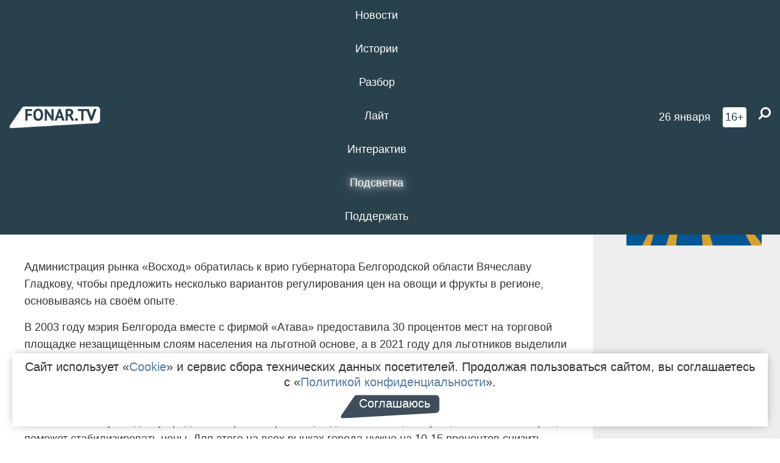

--- FILE ---
content_type: text/html; charset=UTF-8
request_url: https://fonar.tv/news/2021/07/08/administraciya-belgorodskogo-rynka-predlozhila-vrio-gubernatora-metody-regulirovaniya-cen-na-ovoschi-i-frukty
body_size: 15181
content:






















































































































































<!-- ↓ Крути дальше ↓ -->






















































































































































<!-- ↓ Почти приехали ↓ -->






















































































































































<!-- ↓ Ещё чуток ↓ -->






















































































































































<!DOCTYPE html>
<!-- Люблю писать комментарии, всем привет. -->
<html lang="ru-RU">
<head>
	<!-- Если не знаешь, что это, лучше не трогай. -->
	<meta name="csrf-param" content="_fonarCsrf">
<meta name="csrf-token" content="FhOTuM8jeWdpJvRQQiGZTO7aatCDTyRE-tePVm0alaI7RviMgUopF1AVgSE2F9AYsY1fqvp_Vj3Dj-tjDGD6wA==">

	<meta charset="UTF-8">
	<meta http-equiv="X-UA-Compatible" content="IE=edge">
	<meta name=viewport content="width=device-width, initial-scale=1">
	<meta name="theme-color" content="#28414d">
	<title>Администрация белгородского рынка предложила врио губернатора свои методы регулирования цен на овощи и фрукты — FONAR.TV</title>
	<!--[if lt IE 9]>
	<script src="//cdnjs.cloudflare.com/ajax/libs/html5shiv/3.7.2/html5shiv.min.js"></script>
	<script src="//cdnjs.cloudflare.com/ajax/libs/respond.js/1.4.2/respond.min.js"></script>
	<![endif]-->

			
	
<meta name="twitter:site" content="@fonartv"/>
<meta name="twitter:creator" content="@fonartv"/>

<!-- Тач -->
<link rel="apple-touch-icon" sizes="57x57" href="/static/img/favicon/57.png"/>
<link rel="apple-touch-icon" sizes="60x60" href="/static/img/favicon/60.png"/>
<link rel="apple-touch-icon" sizes="72x72" href="/static/img/favicon/72.png"/>
<link rel="apple-touch-icon" sizes="76x76" href="/static/img/favicon/76.png"/>
<link rel="apple-touch-icon" sizes="114x114" href="/static/img/favicon/114.png"/>
<link rel="apple-touch-icon" sizes="120x120" href="/static/img/favicon/120.png"/>
<link rel="apple-touch-icon" sizes="144x144" href="/static/img/favicon/144.png"/>
<link rel="apple-touch-icon" sizes="152x152" href="/static/img/favicon/152.png"/>
<link rel="apple-touch-icon" sizes="180x180" href="/static/img/favicon/180.png"/>
<link rel="apple-touch-icon-precomposed" sizes="180x180" href="/static/img/favicon/apple-touch-icon-precomposed.png"/>

<!-- Фав -->
<link rel="icon" type="image/png" href="/static/img/favicon/16.png" sizes="16x16"/>
<link rel="icon" type="image/png" href="/static/img/favicon/32.png" sizes="32x32"/>
<link rel="icon" type="image/png" href="/static/img/favicon/96.png" sizes="96x96"/>
<link rel="icon" type="image/png" href="/static/img/favicon/192.png" sizes="192x192"/>
<!--link rel="icon" type="image/png" href="/static/img/favicon/194.png" sizes="194x194" /-->
<link rel="icon" type="image/png" href="/static/img/favicon/260.png" sizes="260x260"/>
<link rel="manifest" href="/static/manifest.json"/>
<meta name="msapplication-TileColor" content="#2b5797"/>
<meta name="msapplication-TileImage" content="/static/img/favicon/mstile-144.png"/>
<meta name="theme-color" content="#2b5797"/>
<meta name="verify-admitad" content="2b2c829196"/>

<link rel="alternate" type="application/rss+xml" title="RSS" href="/rss"/>

<meta property="sijeko:test:og:url" content="http://fonar.tv/news/2021/07/08/administraciya-belgorodskogo-rynka-predlozhila-vrio-gubernatora-metody-regulirovaniya-cen-na-ovoschi-i-frukty">
<link rel="sijeko:test:canonical" href="http://fonar.tv/news/2021/07/08/administraciya-belgorodskogo-rynka-predlozhila-vrio-gubernatora-metody-regulirovaniya-cen-na-ovoschi-i-frukty">
<!-- http://fonar.tv/news/2021/07/08/administraciya-belgorodskogo-rynka-predlozhila-vrio-gubernatora-metody-regulirovaniya-cen-na-ovoschi-i-frukty -->
	
<!-- Yandex.RTB -->
<script>window.yaContextCb = window.yaContextCb || [];</script>
<script src="//yandex.ru/ads/system/context.js" async></script>

	<meta property="og:type" content="news">
<meta property="og:title" content="Администрация белгородского рынка предложила врио губернатора свои методы регулирования цен на овощи и фрукты">
<meta name="description" content="Администрация «Восхода» предлагает всем рынкам выделить торговые места для льготников бесплатно и снизить цены на товары первой необходимости за счёт средств территориального бюджета.">
<meta property="og:description" content="Администрация «Восхода» предлагает всем рынкам выделить торговые места для льготников бесплатно и снизить цены на товары первой необходимости за счёт средств территориального бюджета.">
<meta property="og:image" content="https://fonar.tv/uploads/img/2021/07/08/6bc226dabe9a614d21a2c4fd71c5ecb5.png">
<meta name="twitter:creator" content="@fonartv">
<meta name="twitter:card" content="summary_large_image">
<meta name="keywords" content="администрация Белгорода, арбитражный суд, рынок, Восход">
<meta name="mediator" content="16270">
<meta name="mediator_theme" content="Новости">
<meta name="mediator_published_time" content="2021-07-08T00:00:00+03:00">
<meta name="mediator_author" content="Максим Смольяков">
<meta property="og:title" content="Администрация белгородского рынка предложила врио губернатора свои методы регулирования цен на овощи и фрукты">
<meta property="og:url" content="https://fonar.tv/news/2021/07/08/administraciya-belgorodskogo-rynka-predlozhila-vrio-gubernatora-metody-regulirovaniya-cen-na-ovoschi-i-frukty">
<link href="https://fonar.tv/news/2021/07/08/administraciya-belgorodskogo-rynka-predlozhila-vrio-gubernatora-metody-regulirovaniya-cen-na-ovoschi-i-frukty" rel="canonical">
<link href="/static/css/app.min.css?v=729" rel="stylesheet">
<link href="/dist/app.css?v=729" rel="stylesheet">
<script src="//browser.sentry-cdn.com/7.53.1/bundle.tracing.min.js"></script>
<script>Sentry.init({"dsn":"https://dd148c70a2b544e48227c0bd91659966@sentry.dev.sijeko.net/2","environment":"production","release":"1.0.729+c13da12","integrations":[new Sentry.BrowserTracing()],"tracesSampleRate":0.1});</script>
</head>
<body class="fixed-header layout-article no-js">
<nav class="b-navbar navbar navbar-fixed-top j-navbar">
	<div class="nav-container">
		<div class="nav-logo">
			<a href="https://fonar.tv" title="Fonar.tv">
				<img src="/static/img/fonartv-logo@2x.png" alt="Fonar.tv"/>
			</a>
		</div>
		<div class="nav-content">
			<header>
				<button class="b-close-button b-mobile-btn" aria-label="Закрыть"></button>
			</header>
			<div class="l-container" style="   max-width: 900px;">
				<ul class="nav navbar-nav nav-justified "><li class="j-menu-item"><a href="/category/news"><span>Новости</span></a><div class="sub-nav j-sub-nav"><ul><li><a href="/category/news/clic">В один клик</a></li><li><a href="/category/news/a-dalshe-chto">А дальше что?</a></li><li><a href="/tag/%D0%BE%D0%B4%D0%B8%D0%BD+%D0%B4%D0%B5%D0%BD%D1%8C+%E2%80%94+%D0%BE%D0%B4%D0%BD%D0%B0+%D0%BD%D0%BE%D0%B2%D0%BE%D1%81%D1%82%D1%8C">один день — одна новость</a></li><li><a href="/category/news/company">Компании</a></li></ul></div></li><li class="j-menu-item"><a href="/category/stories"><span>Истории</span></a></li><li class="j-menu-item"><a href="/category/parsing"><span>Разбор</span></a><div class="sub-nav j-sub-nav"><ul><li><a href="/category/parsing/answer">Ответ дня</a></li></ul></div></li><li class="j-menu-item"><a href="/category/lite"><span>Лайт</span></a></li><li class="j-menu-item"><a href="/category/interaktiv"><span>Интерактив</span></a></li><li class="j-menu-item"><a href="/category/light" class="l-highlight"><span>Подсветка</span></a><div class="sub-nav j-sub-nav"><ul><li><a href="https://poleznygorod.fonar.tv">+1 город</a></li><li><a href="/category/light/rabota-v-belgorode">Работа в Белгороде</a></li><li><a href="/category/light/pisma-v-buduschee">Письма в будущее</a></li><li><a href="/category/light/gen-direktora">Ген директора</a></li><li><a href="/category/light/spisok">«Список»</a></li><li><a href="/category/light/knizhnaya-polka">Книжная полка</a></li><li><a href="/archive/light">Архив «Подсветки»</a></li></ul></div></li><li class="j-menu-item"><a href="/donate"><span>Поддержать</span></a></li></ul>			</div>
		</div>

		<div class="nav-search">
			<form class="form-inline search-form" action="/search" method="get">
				<div class="b-date b-tags">
					<a href="/day">
						<span class="day">понедельник,</span>
						<span class="date">26 января</span>
					</a>
				</div>
				<style media="all" type="text/css">
					.b-date a {
						color: white;
					}
				</style>
				<div class="b-age-limit">
					16+
				</div>
				<div class="form-group">
					<label for="j-search-input-2" class="sr-only">Найти:</label>
					<input type="search" id="j-search-input-2" class="b-search-input" name="text"
					       placeholder="Что найти?"
					       data-autocomplete-url="/autocomplete"
					       autocomplete="off"/>
					<span class="fa fa-search fa-flip-horizontal b-search j-search-2"></span>
				</div>

				<button type="button" class="b-menu-button" aria-label="Меню">
					<span class="fa fa-bars"></span>
				</button>
			</form>
		</div>
	</div>
</nav>
<div class="b-wrapper j-page-wrapper">
	<header class="b-header j-header ">
		<div class="b-sub-header j-sub-header">
			<div class="top-header">
				<div class="top-header-logo b-logo">
					<a href="https://fonar.tv" title="Fonar.tv">
						<img src="/static/img/fonartv-logo@2x.png" alt="Fonar.tv"/>
					</a>
				</div>

				<div class="top-header-right">
					<div class="top-header-search">
						<form class="form-inline search-form" action="/search" method="get">
							<div class="b-date b-tags">
								<a href="/day">
									<span class="day">понедельник,</span>
									<span class="date">26 января</span>
								</a>
							</div>
							<style media="all" type="text/css">
								.b-date a {
									color: white;
								}
							</style>
							<div class="b-age-limit">
								16+
							</div>
							<div class="form-group">
								<input type="search" id="j-search-input" class="b-search-input" name="text"
								       placeholder="Что найти?"
								       data-autocomplete-url="/autocomplete"
								       autocomplete="off"/>
								<span class="fa fa-search fa-flip-horizontal b-search j-search"></span>
							</div>
						</form>
					</div>

					<button type="button" class="b-menu-button" aria-label="Меню">
						<span class="fa fa-bars"></span>
					</button>
				</div>


			</div>
		</div>

		<div class="b-autocomplete">
			<div class="b-results-container"></div>
		</div>
	</header>

	
<main class="b-main b-main-article bg-white news-view">
	<aside class="b-sidebar b-sidebar-left top-0">
		
							
<div class="banner b-ad-bann aside-bn "
     data-dots="true"
     data-loop="true"
     data-autoplay="true"
     data-animatein="fadeInDown"
     data-animateout="fadeOutDown"
     data-autoheight="true"
     data-items-xxs="1"
     data-items-xs="1"
     data-items-sm="1"
     data-items-md="1"
     data-items-count="1"
     data-timeout="8000">
			<div class="l-container">
			
<a href="https://fonar.tv/category/stories"
		>
	
						<picture data-cache="hit"><source srcset="/assets/thumbnails/3b/3b8cfb985b16e5f0c0b790d21712e1c9.png.avif" type="image/avif" /><img src="/assets/thumbnails/3b/3b8cfb985b16e5f0c0b790d21712e1c9.png" class="img-responsive" alt="https://fonar.tv/category/stories" loading="lazy" /></picture>			
	</a>
		</div>
	</div>
<div class="m-banner b-ad-bann aside-bn "
     data-dots="true"
     data-loop="true"
     data-autoplay="true"
     data-animatein="fadeInDown"
     data-animateout="fadeOutDown"
     data-autoheight="true"
     data-items-xxs="1"
     data-items-xs="1"
     data-items-sm="1"
     data-items-md="1"
     data-items-count="1"
     data-timeout="8000">
			<div class="l-container">
			
<a href="https://fonar.tv/category/stories"
		>
	
						<picture data-cache="hit"><source srcset="/assets/thumbnails/3b/3b8cfb985b16e5f0c0b790d21712e1c9.png.avif" type="image/avif" /><img src="/assets/thumbnails/3b/3b8cfb985b16e5f0c0b790d21712e1c9.png" class="img-responsive" alt="https://fonar.tv/category/stories" loading="lazy" /></picture>			
	</a>
		</div>
	</div>
			
		
		
<div class="hidden-xs hidden-sm">
	<div class="hidden" id="unit_85461"><a href="https://smi2.net/">Новости СМИ2</a></div>
	<script type="text/javascript" charset="utf-8">
		(function() {
			var sc = document.createElement('script'); sc.type = 'text/javascript'; sc.async = true;
			sc.src = '//news.smi2.ru/data/js/85461.js'; sc.charset = 'utf-8';
			var s = document.getElementsByTagName('script')[0]; s.parentNode.insertBefore(sc, s);
		}());
	</script>
</div>

	</aside>

	<div class="b-full-article">

		
		<header class="b-article-header">
			<a class="b-close-button close-btn" href="/" aria-label="Закрыть"></a>
			<h1 class="b-title">
				Администрация белгородского рынка предложила врио губернатора свои методы регулирования цен на овощи и фрукты							</h1>

			<div class="b-short-info">
				<p>Администрация «Восхода» предлагает всем рынкам выделить торговые места для льготников бесплатно и снизить цены на товары первой необходимости за счёт средств территориального бюджета.<br></p>			</div>

		</header>
		<div class="l-container">


			<div class="b-article-content  js-mediator-article">
				
				
								<p>Администрация рынка «Восход» обратилась к врио губернатора Белгородской области Вячеславу Гладкову, чтобы предложить несколько вариантов регулирования цен на овощи и фрукты в регионе, основываясь на своём опыте.
</p><p>В 2003 году мэрия Белгорода вместе с фирмой «Атава» предоставила 30 процентов мест на торговой площадке незащищённым слоям населения на льготной основе, а в 2021 году для льготников выделили места для работы и вовсе бесплатно. Дирекция рынка «Восход» считает, что такие меры помогли сделать площадку доступнее для всех людей, а не только для бизнесменов. Поэтому она предлагает всем торгово-рыночным площадкам последовать их примеру.
</p><p>Также Вячеславу Гладкову предложили рассмотреть ещё один механизм, который, по мнению авторов, поможет стабилизировать цены. Для этого на всех рынках города нужно на 10-15 процентов снизить арендную плату для продавцов за счёт соразмерного снижения цены на товары первой необходимости: овощи, фрукты и ягоды. Недостаточный уровень доходов рынкам администрация «Восхода» предлагает частично или полностью компенсировать из средств территориального бюджета.
</p><blockquote>— Поддерживая продавцов, мы стимулируем их к установлению честных цен. Таким образом, жители нашего региона не будут ограничивать себя в приобретении овощей и фруктов, особенно сегодня, когда витамины нужны организму каждого человека для борьбы со злосчастным вирусом, — отмечает директор фирмы «Атава», которая управляет рынком «Восход» <strong>Виктор Тюфанов</strong>.
</blockquote><p>Ранее врио губернатора Белгородской области заявил о том, что хочет стабилизировать цены на продукты в Белгородской области. Для этого Гладков предложил ввести социальные карты и <a href="https://fonar.tv/news/2021/07/07/vrio-gubernatora-belgorodskoy-oblasti-hochet-stabilizirovat-ceny-na-produkty-v-regione" target="_blank">организовать брендированные торговые точки «Покупай Белгородское»</a>, где жители смогут покупать продукты по сниженным ценам.
</p><blockquote><span style="background-color: rgb(255, 242, 202);"><strong>Спонсор раздела</strong> — АО СЗ «Дирекция ЮЗР». Именно этот застройщик сегодня активно застраивает микрорайон Дубровка. В 2021 году компания планирует сдать в эксплуатацию 46 таунхаусов площадью 70, 90 и 120 квадратных метров. Для собственников жилья здесь создадут все условия для жизни и комфорта: благоустроенная прилегающая территория к домам, асфальтированная дорога, парковочное место для машины.<br><br>Сейчас стоимость одного квадратного метра жилья — 59 тысяч рублей. Выбрать свой таунхаус можно на сайте компании <a href="https://vk.com/away.php?to=http%3A%2F%2Fnzpro.ru&cc_key=" target="_blank" rel="nofollow noopener">nzpro.ru</a> или получить консультацию по телефону 8 (800) 301 19 61.</span></blockquote>
			</div>

			<!--<div class="b-author">
									<a class="b-user-link" href="/authors/smolyakov">Максим Смольяков</a>																			</div>-->

			<div class="b-author">
									<a class="b-user-link" href="/authors/smolyakov">Максим Смольяков</a>										
								<br>
				<time class="b-post-time" datetime="2021-07-08T16:55:56+03:00" title="2021-07-08T16:55:56+03:00"><span class="l-time">16:55,</span> <span class="l-date">8&nbsp;июля 2021</span></time>			</div>

							<h2>
					Читайте также				</h2>
				<ul>
											<li><a href="/news/2020/07/17/vladelcy-rynka-voshod-obzhalovali-resheniya-belgorodskogo-arbitrazhnogo-suda-o-zakonnosti-snosa-rynka">Владельцы рынка «Восход» обжаловали решения белгородского Арбитражного суда о законности сноса рынка</a></li>
											<li><a href="/article/2020/10/20/mezhdu-sudom-i-rynkom-kak-v-usloviyah-pravovoy-neopredelennosti-prodolzhaet-rabotat-belgorodskiy-rynok-voshod">Между судом и рынком. Как в условиях «правовой неопределённости» продолжает работать белгородский рынок «Восход» </a></li>
											<li><a href="/article/2021/05/04/nerynochnye-strasti-v-belgorode-byvshie-arendatory-mest-na-rynke-voshod-rasskazali-pochemu-ushli-ottuda">Нерыночные страсти. В Белгороде бывшие арендаторы мест на рынке «Восход» рассказали, почему ушли оттуда</a></li>
									</ul>
			
			<div class="b-tags">
									<a href="/tag/%D0%B0%D0%B4%D0%BC%D0%B8%D0%BD%D0%B8%D1%81%D1%82%D1%80%D0%B0%D1%86%D0%B8%D1%8F+%D0%91%D0%B5%D0%BB%D0%B3%D0%BE%D1%80%D0%BE%D0%B4%D0%B0">#администрация Белгорода</a>									<a href="/tag/%D0%B0%D1%80%D0%B1%D0%B8%D1%82%D1%80%D0%B0%D0%B6%D0%BD%D1%8B%D0%B9+%D1%81%D1%83%D0%B4">#арбитражный суд</a>									<a href="/tag/%D1%80%D1%8B%D0%BD%D0%BE%D0%BA">#рынок</a>									<a href="/tag/%D0%92%D0%BE%D1%81%D1%85%D0%BE%D0%B4">#Восход</a>							</div>

			<div class="b-mistype-hint">Нашли опечатку? Выделите текст и нажмите
				<kbd>Ctrl</kbd>&thinsp;+&thinsp;<kbd>Enter</kbd>.
			</div>

			<div class="b-share-block ">
				<script src="//yastatic.net/es5-shims/0.0.2/es5-shims.min.js"></script>
				<script src="//yastatic.net/share2/share.js"></script>
				<div class="ya-share2"
					 data-direction="horizontal"
					 data-services="vkontakte,twitter,whatsapp,telegram,odnoklassniki,viber"
					 data-description="Поддерживаю Fonar.tv. Независимые СМИ должны быть в&nbsp;Белгороде. Им&nbsp;нужно помогать, так как они помогают нам.\r\n
			 https://fonar.tv/donate">
				</div>

							</div>

			
		</div>
</main>

<section class="b-read-also">
	<div class="l-container">
					<header class="b-main-title">
				<h2 class="b-title">Похожие новости</h2>
			</header>
			<div class="b-wall j-wall-masonry" data-gutter="22" data-min-width="300">
									
					<article class="b-card b-article grid-item">
						<a href="/news/2020/07/17/vladelcy-rynka-voshod-obzhalovali-resheniya-belgorodskogo-arbitrazhnogo-suda-o-zakonnosti-snosa-rynka" title="">
															<script type="application/ld+json">
	{
		"@context": "https://schema.org",
		"@type": "ImageObject",
		"contentUrl": "https://fonar.tv/uploads/img/2020/07/10/bcda32fbde0da0b723f279fc8d745fe8.png",
		"datePublished": "2020-07-17 19:05:14",
		"description": "<p>Мотивировочная часть решения суда пока неизвестна. </p>",
		"name": "Владельцы рынка «Восход» обжаловали решения белгородского Арбитражного суда о законности сноса рынка"
	}
</script>
								<div class="b-article-img">
									<picture data-cache="hit"><source srcset="/assets/thumbnails/c6/c6e683d47c43e05eb3e335a3480ec438.png.avif" type="image/avif" /><img src="/assets/thumbnails/c6/c6e683d47c43e05eb3e335a3480ec438.png" alt="Владельцы рынка «Восход» обжаловали решения белгородского Арбитражного суда о законности сноса рынка" /></picture>								</div>
							
							<footer class="b-description">
								<time class="b-post-time" datetime="2020-07-17T19:05:14+03:00" title="2020-07-17T19:05:14+03:00"><span class="l-time">19:05</span> <span class="l-date">17&nbsp;июля 2020</span></time>								<h3 class="b-title">
									Владельцы рынка «Восход» обжаловали решения белгородского Арбитражного суда о законности сноса рынка								</h3>
							</footer>
						</a>
					</article>
									
					<article class="b-card b-article grid-item">
						<a href="/article/2020/10/20/mezhdu-sudom-i-rynkom-kak-v-usloviyah-pravovoy-neopredelennosti-prodolzhaet-rabotat-belgorodskiy-rynok-voshod" title="">
															<script type="application/ld+json">
	{
		"@context": "https://schema.org",
		"@type": "ImageObject",
		"contentUrl": "https://fonar.tv/uploads/img/2020/10/20/7ec198e5bf9b1a8432331040dd601dcb.png",
		"datePublished": "2020-10-20 17:29:02",
		"description": "<p>С июля 2020 года де-юре бывший арендатор земельного участка под рынком «Восход» Виктор Тюфанов в Арбитражном суде пытается в очередной раз добиться, чтобы мэрия рассмотрела вопрос о продлении договора аренды земельного участка, на котором находится рынок, до 2024 года (хотя у чиновников нет для этого оснований, так как арендовать участок можно по итогам торгов).
</p>",
		"name": "Между судом и рынком. Как в условиях «правовой неопределённости» продолжает работать белгородский рынок «Восход» "
	}
</script>
								<div class="b-article-img">
									<picture data-cache="hit"><source srcset="/assets/thumbnails/22/2203e673a06f41c0cf5e69a4ec5a6699.png.avif" type="image/avif" /><img src="/assets/thumbnails/22/2203e673a06f41c0cf5e69a4ec5a6699.png" alt="Между судом и рынком. Как в условиях «правовой неопределённости» продолжает работать белгородский рынок «Восход» " /></picture>								</div>
							
							<footer class="b-description">
								<time class="b-post-time" datetime="2020-10-20T17:29:02+03:00" title="2020-10-20T17:29:02+03:00"><span class="l-time">17:29</span> <span class="l-date">20&nbsp;октября 2020</span></time>								<h3 class="b-title">
									Между судом и рынком. Как в условиях «правовой неопределённости» продолжает работать белгородский рынок «Восход» 								</h3>
							</footer>
						</a>
					</article>
									
																					<article class="b-card b-article grid-item b-category bn-category hidden-mg hidden-lg">
									
<div class="banner b-ad-bann "
     data-dots="true"
     data-loop="true"
     data-autoplay="true"
     data-animatein="fadeInDown"
     data-animateout="fadeOutDown"
     data-autoheight="true"
     data-items-xxs="1"
     data-items-xs="1"
     data-items-sm="1"
     data-items-md="1"
     data-items-count="1"
     data-timeout="8000">
			<div class="l-container">
			
<a href="https://fonar.tv/category/stories"
		>
	
						<picture data-cache="hit"><source srcset="/assets/thumbnails/3b/3b8cfb985b16e5f0c0b790d21712e1c9.png.avif" type="image/avif" /><img src="/assets/thumbnails/3b/3b8cfb985b16e5f0c0b790d21712e1c9.png" class="img-responsive" alt="https://fonar.tv/category/stories" loading="lazy" /></picture>			
	</a>
		</div>
	</div>
<div class="m-banner b-ad-bann "
     data-dots="true"
     data-loop="true"
     data-autoplay="true"
     data-animatein="fadeInDown"
     data-animateout="fadeOutDown"
     data-autoheight="true"
     data-items-xxs="1"
     data-items-xs="1"
     data-items-sm="1"
     data-items-md="1"
     data-items-count="1"
     data-timeout="8000">
			<div class="l-container">
			
<a href="https://fonar.tv/category/stories"
		>
	
						<picture data-cache="hit"><source srcset="/assets/thumbnails/3b/3b8cfb985b16e5f0c0b790d21712e1c9.png.avif" type="image/avif" /><img src="/assets/thumbnails/3b/3b8cfb985b16e5f0c0b790d21712e1c9.png" class="img-responsive" alt="https://fonar.tv/category/stories" loading="lazy" /></picture>			
	</a>
		</div>
	</div>
								</article>
													
					
					<article class="b-card b-article grid-item">
						<a href="/article/2021/05/04/nerynochnye-strasti-v-belgorode-byvshie-arendatory-mest-na-rynke-voshod-rasskazali-pochemu-ushli-ottuda" title="">
															<script type="application/ld+json">
	{
		"@context": "https://schema.org",
		"@type": "ImageObject",
		"contentUrl": "https://fonar.tv/uploads/img/2021/05/03/d7216e151a5fcdde851c35751704b4d4.png",
		"datePublished": "2021-05-04 12:46:49",
		"description": "<p>На муниципальной ярмарке «Четыре сезона» рядом с рынком «Восход» торгуют представители ООО «Славянская ярмарка». Периодически в редакцию поступают жалобы со стороны организаторов «Восхода» на то, что их соседи якобы что-то нарушают. Мы решили узнать, что говорят об этих нарушениях участники муниципальной ярмарки, а также попытались выяснить, почему возникают конфликты между ними и руководством «Восхода» — ООО «Атава».</p>",
		"name": "Нерыночные страсти. В Белгороде бывшие арендаторы мест на рынке «Восход» рассказали, почему ушли оттуда"
	}
</script>
								<div class="b-article-img">
									<picture data-cache="hit"><source srcset="/assets/thumbnails/a4/a4238667baabca869d3043d1bac571e5.png.avif" type="image/avif" /><img src="/assets/thumbnails/a4/a4238667baabca869d3043d1bac571e5.png" alt="Нерыночные страсти. В Белгороде бывшие арендаторы мест на рынке «Восход» рассказали, почему ушли оттуда" /></picture>								</div>
							
							<footer class="b-description">
								<time class="b-post-time" datetime="2021-05-04T12:46:49+03:00" title="2021-05-04T12:46:49+03:00"><span class="l-time">12:46</span> <span class="l-date">4&nbsp;мая 2021</span></time>								<h3 class="b-title">
									Нерыночные страсти. В Белгороде бывшие арендаторы мест на рынке «Восход» рассказали, почему ушли оттуда								</h3>
							</footer>
						</a>
					</article>
									
					<article class="b-card b-article grid-item">
						<a href="/news/2018/07/08/v-belgorode-sud-podderzhal-policiyu-v-spore-s-meriey" title="">
															<script type="application/ld+json">
	{
		"@context": "https://schema.org",
		"@type": "ImageObject",
		"contentUrl": "https://fonar.tv/uploads/img/2018/07/08/f1b0de92efbb43ac7be39be04b564638.png",
		"datePublished": "2018-07-08 10:41:59",
		"description": "<p>Городская администрация не хотела передавать помещения в федеральную собственность, так как не получила от полицейских доказательств, что им действительно они нужны для работы.</p>",
		"name": "В Белгороде суд поддержал полицию в споре с мэрией"
	}
</script>
								<div class="b-article-img">
									<picture data-cache="hit"><source srcset="/assets/thumbnails/c6/c68c73ce15627394981af1ebdcd73353.png.avif" type="image/avif" /><img src="/assets/thumbnails/c6/c68c73ce15627394981af1ebdcd73353.png" alt="В Белгороде суд поддержал полицию в споре с мэрией" /></picture>								</div>
							
							<footer class="b-description">
								<time class="b-post-time" datetime="2018-07-08T10:41:59+03:00" title="2018-07-08T10:41:59+03:00"><span class="l-time">10:41</span> <span class="l-date">8&nbsp;июля 2018</span></time>								<h3 class="b-title">
									В Белгороде суд поддержал полицию в споре с мэрией								</h3>
							</footer>
						</a>
					</article>
									
					<article class="b-card b-article grid-item">
						<a href="/news/2019/02/19/v-dsk-prokommentirovali-isk-na-28-millionov-rubley-kotoryi-meriya-belgoroda-podala-k-zastroyschiku" title="">
															<script type="application/ld+json">
	{
		"@context": "https://schema.org",
		"@type": "ImageObject",
		"contentUrl": "https://fonar.tv/uploads/img/2019/02/19/6501c4ba4dce90ba1577295b046b1914.png",
		"datePublished": "2019-02-19 19:12:19",
		"description": "<p><span></span>В ДСК заявили, что продолжают рассчитываться по своим обязательствам перед  городской администрацией по договору о застраиваемых территориях.</p>",
		"name": "В ДСК прокомментировали иск на 28 миллионов рублей, который мэрия Белгорода подала к застройщику"
	}
</script>
								<div class="b-article-img">
									<picture data-cache="hit"><source srcset="/assets/thumbnails/7d/7d9801497ad273da454853f93caa3b7d.png.avif" type="image/avif" /><img src="/assets/thumbnails/7d/7d9801497ad273da454853f93caa3b7d.png" alt="В ДСК прокомментировали иск на 28 миллионов рублей, который мэрия Белгорода подала к застройщику" /></picture>								</div>
							
							<footer class="b-description">
								<time class="b-post-time" datetime="2019-02-19T19:12:19+03:00" title="2019-02-19T19:12:19+03:00"><span class="l-time">19:12</span> <span class="l-date">19&nbsp;февраля 2019</span></time>								<h3 class="b-title">
									В ДСК прокомментировали иск на 28 миллионов рублей, который мэрия Белгорода подала к застройщику								</h3>
							</footer>
						</a>
					</article>
									
					<article class="b-card b-article grid-item">
						<a href="/article/2019/11/18/meriya-belgoroda-otkazyvaetsya-suditsya-s-biznesmenom-kotoryi-samovolno-postroil-torgovye-pavilony-za-megagrinnom-razbiraemsya-pochemu" title="">
															<script type="application/ld+json">
	{
		"@context": "https://schema.org",
		"@type": "ImageObject",
		"contentUrl": "https://fonar.tv/uploads/img/2019/11/18/bcd5462bfec09f3fd5a6bf03eb9cd85d.png",
		"datePublished": "2019-11-18 14:44:53",
		"description": "<p>Белгородский штаб Алексея Навального выпустил ролик о самовольно построенных торговых павильонах за ТРЦ «МегаГринн». Мы спросили, почему павильоны ещё не снесли в мэрии Белгорода и у самого застройщика. </p>",
		"name": "Мэрия Белгорода отказывается судиться с бизнесменом, который самовольно построил торговые павильоны за «МегаГринном».  Разбираемся, почему"
	}
</script>
								<div class="b-article-img">
									<picture data-cache="hit"><source srcset="/assets/thumbnails/33/3324f680712604d8ce38c88b05a71588.png.avif" type="image/avif" /><img src="/assets/thumbnails/33/3324f680712604d8ce38c88b05a71588.png" alt="Мэрия Белгорода отказывается судиться с бизнесменом, который самовольно построил торговые павильоны за «МегаГринном».  Разбираемся, почему" /></picture>								</div>
							
							<footer class="b-description">
								<time class="b-post-time" datetime="2019-11-18T14:44:53+03:00" title="2019-11-18T14:44:53+03:00"><span class="l-time">14:44</span> <span class="l-date">18&nbsp;ноября 2019</span></time>								<h3 class="b-title">
									Мэрия Белгорода отказывается судиться с бизнесменом, который самовольно построил торговые павильоны за «МегаГринном».  Разбираемся, почему								</h3>
							</footer>
						</a>
					</article>
									
					<article class="b-card b-article grid-item">
						<a href="/news/2020/04/27/meriya-belgoroda-ne-budet-vzyskivat-so-sportsmena-sergeya-tetyuhina-570-tysyach-rubley-zadolzhennosti-za-arendu-uchastka" title="">
															<script type="application/ld+json">
	{
		"@context": "https://schema.org",
		"@type": "ImageObject",
		"contentUrl": "https://fonar.tv/uploads/img/2020/04/27/af687fb6627af79727ab876883d57b46.png",
		"datePublished": "2020-04-27 13:38:29",
		"description": "<p><em>Основную <i>часть суммы спортсмен не будет платить из-за истечения срока давности. </i></em><em></em></p>",
		"name": "Мэрия Белгорода не будет взыскивать со спортсмена Сергея Тетюхина 570 тысяч рублей задолженности за аренду участка "
	}
</script>
								<div class="b-article-img">
									<picture data-cache="hit"><source srcset="/assets/thumbnails/1e/1e688c1f3767f3328b14f5337ae9950c.png.avif" type="image/avif" /><img src="/assets/thumbnails/1e/1e688c1f3767f3328b14f5337ae9950c.png" alt="Мэрия Белгорода не будет взыскивать со спортсмена Сергея Тетюхина 570 тысяч рублей задолженности за аренду участка " /></picture>								</div>
							
							<footer class="b-description">
								<time class="b-post-time" datetime="2020-04-27T13:38:29+03:00" title="2020-04-27T13:38:29+03:00"><span class="l-time">13:38</span> <span class="l-date">27&nbsp;апреля 2020</span></time>								<h3 class="b-title">
									Мэрия Белгорода не будет взыскивать со спортсмена Сергея Тетюхина 570 тысяч рублей задолженности за аренду участка 								</h3>
							</footer>
						</a>
					</article>
									
					<article class="b-card b-article grid-item">
						<a href="/article/2020/06/05/perspektivy-voshoda-chto-proishodit-s-belgorodskim-rynkom-kotoryi-hoteli-snesti-1-iyunya" title="">
															<script type="application/ld+json">
	{
		"@context": "https://schema.org",
		"@type": "ImageObject",
		"contentUrl": "https://fonar.tv/uploads/img/2020/06/05/581c20eeeb1b02b6177045733463c5e1.png",
		"datePublished": "2020-06-05 19:07:55",
		"description": "<p>
1
июня сотрудники мэрии Белгорода
собирались снести торговые
площадки на
рынке
«Восход», но продавцы и городская
прокуратура
не дали этого сделать. Дирекция рынка
и торговцы называют
происходящее с рынком
«рейдерским захватом», а чиновники
обосновывают
свои действия решением судов и заявляют,
что всё делают законно. Разбираемся,
что происходит и приводим позиции всех
сторон этого конфликта. </p>",
		"name": "Перспективы «Восхода». Что происходит с белгородским рынком, который хотели снести 1 июня?"
	}
</script>
								<div class="b-article-img">
									<picture data-cache="hit"><source srcset="/assets/thumbnails/20/205b95aad7987c0de8d0379914f7ef32.png.avif" type="image/avif" /><img src="/assets/thumbnails/20/205b95aad7987c0de8d0379914f7ef32.png" alt="Перспективы «Восхода». Что происходит с белгородским рынком, который хотели снести 1 июня?" /></picture>								</div>
							
							<footer class="b-description">
								<time class="b-post-time" datetime="2020-06-05T19:07:55+03:00" title="2020-06-05T19:07:55+03:00"><span class="l-time">19:07</span> <span class="l-date">5&nbsp;июня 2020</span></time>								<h3 class="b-title">
									Перспективы «Восхода». Что происходит с белгородским рынком, который хотели снести 1 июня?								</h3>
							</footer>
						</a>
					</article>
									
					<article class="b-card b-article grid-item">
						<a href="/news/2020/10/06/v-belgorode-policeyskie-i-chinovniki-merii-provodyat-reydy-po-rynkam" title="">
															<script type="application/ld+json">
	{
		"@context": "https://schema.org",
		"@type": "ImageObject",
		"contentUrl": "https://fonar.tv/uploads/img/2020/10/06/71e42aac9d355f6c810545af946842d2.png",
		"datePublished": "2020-10-06 12:08:58",
		"description": "<p>На рынках «Восход» и «Салют» проверяющие нашли контрафактные продукты, но, по словам представителей рынка «Восход»<span class="redactor-invisible-space">, их якобы пыталась дискредитировать неизвестная пара, которая самостоятельно заняла свободное место за прилавком и выставила для продажи украинскую колбасу и водку.</span></p>",
		"name": "​В Белгороде полицейские и чиновники мэрии проводят рейды по рынкам"
	}
</script>
								<div class="b-article-img">
									<picture data-cache="hit"><source srcset="/assets/thumbnails/68/68489371809f128db4438222b8914e0f.png.avif" type="image/avif" /><img src="/assets/thumbnails/68/68489371809f128db4438222b8914e0f.png" alt="​В Белгороде полицейские и чиновники мэрии проводят рейды по рынкам" /></picture>								</div>
							
							<footer class="b-description">
								<time class="b-post-time" datetime="2020-10-06T12:08:58+03:00" title="2020-10-06T12:08:58+03:00"><span class="l-time">12:08</span> <span class="l-date">6&nbsp;октября 2020</span></time>								<h3 class="b-title">
									​В Белгороде полицейские и чиновники мэрии проводят рейды по рынкам								</h3>
							</footer>
						</a>
					</article>
									
					<article class="b-card b-article grid-item">
						<a href="/news/2021/05/20/meriya-belgoroda-podala-isk-v-arbitrazhnyi-sud-na-fond-byvshego-mera-sergeya-bozhenova" title="">
															<script type="application/ld+json">
	{
		"@context": "https://schema.org",
		"@type": "ImageObject",
		"contentUrl": "https://fonar.tv/uploads/img/2021/05/20/31d4613ae53c862554a288d735b3b24f.png",
		"datePublished": "2021-05-20 17:53:46",
		"description": "<p>У фонда накопился долг в размере 23 миллиона рублей из-за неоплаченной аренды.</p>",
		"name": "Мэрия Белгорода подала иск в Арбитражный суд на фонд бывшего мэра Сергея Боженова"
	}
</script>
								<div class="b-article-img">
									<picture data-cache="hit"><source srcset="/assets/thumbnails/2f/2f9ca23f06f2a2be85d8ece27ac49bcf.png.avif" type="image/avif" /><img src="/assets/thumbnails/2f/2f9ca23f06f2a2be85d8ece27ac49bcf.png" alt="Мэрия Белгорода подала иск в Арбитражный суд на фонд бывшего мэра Сергея Боженова" /></picture>								</div>
							
							<footer class="b-description">
								<time class="b-post-time" datetime="2021-05-20T17:53:46+03:00" title="2021-05-20T17:53:46+03:00"><span class="l-time">17:53</span> <span class="l-date">20&nbsp;мая 2021</span></time>								<h3 class="b-title">
									Мэрия Белгорода подала иск в Арбитражный суд на фонд бывшего мэра Сергея Боженова								</h3>
							</footer>
						</a>
					</article>
							</div>
			</div>
</section>

<input type="hidden" name="register-link" value="/news/register-view?type=news&amp;year=2021&amp;month=07&amp;day=08&amp;url=administraciya-belgorodskogo-rynka-predlozhila-vrio-gubernatora-metody-regulirovaniya-cen-na-ovoschi-i-frukty">
	<footer class="b-footer ">
		<div class="l-words-container j-words-container"></div>

		<div class="l-container">
			<div class="row">
				<div class="col-sm-3">
					<div class="b-footer-logo b-logo">
						<a href="/" tabindex="-1" title="Fonar.tv">
							<img src="/static/img/fonartv-logo@2x.png" alt="Fonar.tv"/>
						</a>
					</div>
				</div>

				<div class="col-sm-9">
					
<nav class="b-footer-nav">
	<div class="b-col">
		<a href="/rss">RSS</a>		<a href="/tag">Все теги</a>		<a href="/bugs">Сообщить об ошибке</a>	</div>

	<div class="b-col">
		<a href="/about">О проекте</a>
		<a href="/authors">Авторы</a>
		<a href="//fonar.fonar.tv/">Заглушка</a>	</div>

	<div class="b-col">
		<a href="/partner">Партнёры</a>
		<a href="/ad">Реклама</a>
		<a href="/privacy-policy">Конфиденциальность</a>
			</div>
</nav>
				</div>

				<div class="col-sm-9 col-sm-offset-3">
					<div class="item-ad"><p>Материалы с пометкой * публикуются на правах рекламы.</p>

<p>Этот сайт использует «<a href="https://ru.wikipedia.org/wiki/Cookie" target="_blank" rel="nofollow">cookies</a>», а также интернет-сервис для сбора технических данных посетителей с целью получения статистической информации. Условия обработки данных — в «<a href="/privacy-policy" target="_blank">Политике конфиденциальности</a>».</p></div>
				</div>
			</div>
			
<div class="b-sub-footer">
	<div class="row">
		<div class="col-md-4">
			<div class="b-age-limit">
				16+
			</div>
							<a href="/smi" class="b-link">Свидетельство о регистрации СМИ</a>
					</div>

		<div class="col-md-5">
			
<div class="b-social-links">
	<a href="https://vk.com/fonartv" target="_blank" rel="noopener nofollow"
	   title="ВКонтакте" aria-label="ВКонтакте">
		<span class="b-icon vk-icon">
			<span class="icon fa fa-vk"></span>
		</span>
	</a>

	<a href="https://x.com/FonarTV" target="_blank" rel="noopener nofollow"
	   title="Twitter" aria-label="Twitter">
		<span class="b-icon tw-icon">
			<span class="icon fa fa-twitter"></span>
		</span>
	</a>

<!-- 	<a href="https://www.facebook.com/FONAR.TV" target="_blank" rel="noopener nofollow" -->
<!-- 	   title="Facebook" aria-label="Facebook"> -->
<!-- 		<span class="b-icon fb-icon"> -->
<!-- 			 <span class="icon fa fa-facebook"></span> -->
<!-- 		</span> -->
<!-- 	</a> -->

<!-- 	<a href="https://instagram.com/fonartv" target="_blank" rel="noopener nofollow" -->
<!-- 	   title="Instagram" aria-label="Instagram"> -->
<!-- 		<span class="b-icon instagram-icon"> -->
<!-- 			<span class="icon fa fa-instagram"></span> -->
<!-- 		</span> -->
<!-- 	</a> -->

	<a href="https://fonar-tv.livejournal.com/" target="_blank" rel="noopener nofollow"
	   title="Живой Журнал" aria-label="Живой Журнал">
		<span class="b-icon lj-icon"></span>
	</a>

	<!-- Rambler Huyop100 code -->
	<script id="top100Counter" type="text/javascript"
	        src="//counter.rambler.ru/top100.jcn?3118824"></script>
	<noscript>
		<a href="//top100.rambler.ru/navi/3118824/" style="display: none !important;" target="_blank" rel="noopener nofollow">
			<img src="//counter.rambler.ru/top100.cnt?3118824" alt="Rambler's Top100"
			     border="0"/>
		</a>
	</noscript>
	<!-- /Rambler Huyop100 code -->
</div>
		</div>

		<div class="col-md-3 text-right">
			<a href="https://sijeko.ru" class="b-sijeko j-text-sijeko-fx">Сделано в Sij<em>e</em>ko</a>
			<div class="b-sijeko-supported">поддерживается там же</div>
		</div>
	</div>
</div>
		</div>
	</footer>
</div>


<!-- Mistype form -->
<form action="/typo/create" method="post" id="mistype-form"
      class="mistype-form j-mistype-form white-popup-block mfp-hide">
	<label for="typo-text">Опечатка:</label><br>
	<textarea class="form-control j-mistype" id="typo-text" name="mistype"
	          placeholder="Введите текст с опечаткой"
	          autofocus></textarea>
	<div class="submit-wrapper">
		<input class="j-mistype-submit btn btn-primary" type="submit" value="Отправить" disabled />
	</div>
</form>
<!-- / Mistype form -->

<div id="fb-root"></div>

<script src="/assets/6827a575/jquery.js"></script>
<script src="/assets/ea8201f1/yii.js"></script>
<script src="/static/js/app.min.js?v=729"></script>
<script src="/dist/app.js?v=729"></script>
<!--
	Здесь был прекрасный пример лексической редупликации в русском языке.
	Но потом пришли люди, которые не любят русский язык, и оскорбились.
	Поэтому теперь здесь просто этот текст.
-->
<script type="text/javascript">
	(function (w, d, c) {
		(w[c] = w[c] || []).push(function () {
			try {
				w.statmedia = new StatMedia({ 'id': 51506 });
			} catch (e) {}
		});
		var p = d.createElement('script');
		p.type = 'text/javascript';
		p.async = true;
		p.src = 'https://stat.media/sm.js';
		var s = d.getElementsByTagName('script')[0];
		s.parentNode.insertBefore(p, s);
	})(window, document, '__statmedia_callbacks');
</script>

<!-- Yandex.Metrika counter -->
<script type="text/javascript" >
	(function(m,e,t,r,i,k,a){m[i]=m[i]||function(){(m[i].a=m[i].a||[]).push(arguments)};
		m[i].l=1*new Date();k=e.createElement(t),a=e.getElementsByTagName(t)[0],k.async=1,k.src=r,a.parentNode.insertBefore(k,a)})
	(window, document, "script", "https://mc.yandex.ru/metrika/tag.js", "ym");

	ym(28877745, "init", {
		clickmap: true,
		trackLinks: true,
		accurateTrackBounce: true,
		trackHash:true,
		webvisor: true
	});
</script>
<noscript><div><img src="https://mc.yandex.ru/watch/28877745" style="position:absolute; left:-9999px;" alt="" /></div></noscript>
<!-- /Yandex.Metrika counter -->
<!-- Редупликация закончилась -->

<!--LiveInternet counter-->
<script type="text/javascript">//<!--
	new Image().src = "//counter.yadro.ru/hit?r" +
	escape(document.referrer) + ((typeof(screen) == "undefined") ? "" :
	";s" + screen.width + "*" + screen.height + "*" + (screen.colorDepth ?
		screen.colorDepth : screen.pixelDepth)) + ";u" + escape(document.URL) +
	";h" + escape(document.title.substring(0, 80)) +
	";" + Math.random();//--></script>
<!--/LiveInternet-->

<!--LiveInternet logo-->
<!--a href="//www.liveinternet.ru/click"
   target="_blank" rel="noopener nofollow"><img src="//counter.yadro.ru/logo?52.6"
                        title="LiveInternet: показано число просмотров и посетителей за 24 часа"
                        alt="" border="0" width="88" height="31"/></a-->
<!--/LiveInternet-->

<!-- Google Paralytics -->
<script>
	(function(i,s,o,g,r,a,m){i['GoogleAnalyticsObject']=r;i[r]=i[r]||function(){
			(i[r].q=i[r].q||[]).push(arguments)},i[r].l=1*new Date();a=s.createElement(o),
		m=s.getElementsByTagName(o)[0];a.async=1;a.src=g;m.parentNode.insertBefore(a,m)
	})(window,document,'script','//www.google-analytics.com/analytics.js','ga');
	ga('create', 'UA-64935636-1', 'auto');
	ga('send', 'pageview');
</script>
<!-- /Google Paralytics -->

<script async src="https://cdn.onthe.io/io.js/EZZH2euZxWCx"></script>

<!-- Yandex.RTB R-A-246337-2 -->
<script>
	window.yaContextCb.push(() => {
		Ya.Context.AdvManager.render({
			blockId: 'R-A-246337-2',
			renderTo: 'yandex_rtb_R-A-246337-2'
		});
	});
</script>


<!-- Здесь все: Рина, Инкогнито, Влад, Серёга, Максимал, Дюша Метёлкин… -->

</body>
</html>
